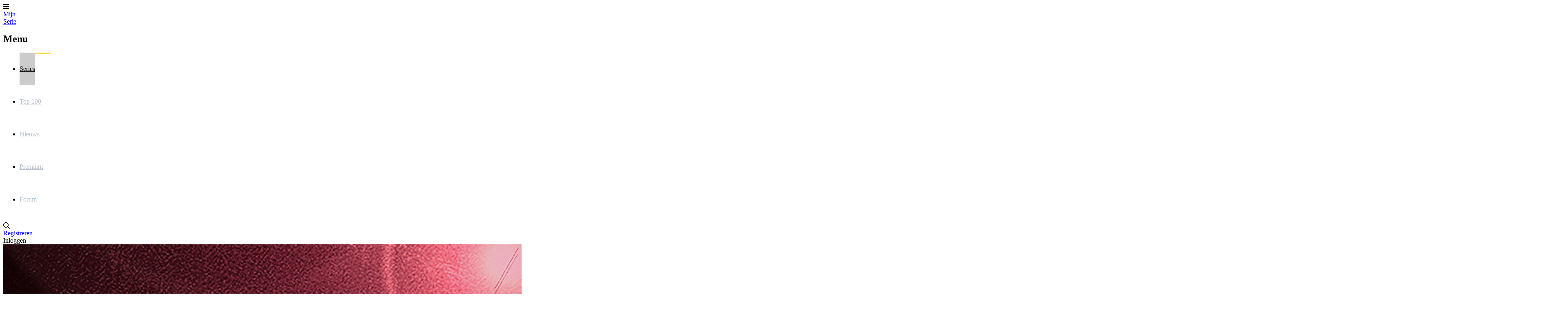

--- FILE ---
content_type: text/html; charset=utf-8
request_url: https://www.mijnserie.nl/e-true-hollywood-story/
body_size: 11127
content:
<!DOCTYPE html>
<html lang="nl"><head><meta charset="utf-8"><title>E! True Hollywood Story - MijnSerie.nl</title><base href="https://www.mijnserie.nl"><meta name="viewport" content="width=device-width, initial-scale=1"><meta name="csrf-token" content="Rpjm5DXMoGMrJ5wZoMy9sWO57wffohajgjC4i4eU"><meta name="app-name" content="MijnSerie.nl"><meta name="title" content="E! True Hollywood Story - MijnSerie.nl"><meta name="google-site-verification" content="mT3AdzXrAWjXFSjs3TWXIMLUB_l2KYFXMnz2TyHV6R0"><meta name="apple-itunes-app" content="app-id=458973180"><meta name="google-play-app" content="app-id=com.phonegap.mijnserie"><meta name="app-name" content="MijnSerie"><meta name="description" content="60 min | E! | 1996 - ..."><meta name="thumbnail" content="https://image.tmdb.org/t/p/w1280/gpNkUDzIkrVJpVmbNWWdhxfqhpy.jpg"><meta property="og:type" content="video.tv_show"><meta property="og:url" content="https://www.mijnserie.nl/e-true-hollywood-story/"><meta property="og:title" content="E! True Hollywood Story &#11088; 7.8 | Documentaire"><meta property="og:description" content="60 min | E! | 1996 - ..."><meta property="og:image" content="https://image.tmdb.org/t/p/w1280/gpNkUDzIkrVJpVmbNWWdhxfqhpy.jpg"><meta property="og:image:width" content="1280"><meta property="og:image:height" content="720"><link rel="apple-touch-icon" type="image/png" sizes="180x180" href="https://cdn.myseries.tv/img/ms/mijnserie_180.png"><link href="https://cdn.myseries.tv/img/ms/favicon.png" rel="icon" sizes="32x32" type="image/png"><link href="https://cdn.myseries.tv/img/ms/favicon16x16.png" rel="icon" sizes="16x16" type="image/png"><link href="https://cdn.myseries.tv/img/ms/favicon.ico" rel="shortcut icon"><link rel="canonical" href="https://www.mijnserie.nl/e-true-hollywood-story/"><meta content="MijnSerie.nl" name="apple-mobile-web-app-title"><link rel="preconnect" href="https://fonts.googleapis.com"><link rel="preconnect" href="https://fonts.gstatic.com" crossorigin><link href="https://fonts.googleapis.com/css2?family=Roboto:wght@300;400;500;700&amp;display=swap" rel="stylesheet" defer><link rel="preload" as="style" href="https://www.mijnserie.nl/build-web/assets/app-BQxMlIGr.css"><link rel="stylesheet" href="https://www.mijnserie.nl/build-web/assets/app-BQxMlIGr.css"><link rel="modulepreload" as="script" href="https://www.mijnserie.nl/build-web/assets/start-D310xlZC.js"><script type="module" src="https://www.mijnserie.nl/build-web/assets/start-D310xlZC.js"></script></head><body class="bg-gray-lighter dark:bg-blue-darker "><div class="pt-20 flex flex-col min-h-screen"><header class="fixed top-0 left-0 right-0 bg-blue h-20 flex text-[0px] text-white z-2147483645 w-full shadow-xl" x-data="{ open: false }" x-on:click.away="open = false; document.body.classList.remove('leftMenu');" x-bind:class="open ? 'left-64 lg:left-0' : ''"><div class="lg:hidden text-[32px] text-white text-center leading-[80px] px-5 cursor-pointer hover:bg-black/5" x-on:click="open = ! open; if(open) { document.body.classList.add('leftMenu'); } else { document.body.classList.remove('leftMenu'); }" x-bind:class="open ? 'bg-black/10' : ''"><i class="fas fa-bars"></i></div><a href="/" class="text-white text-[26px] font-bold h-20 py-2.5 px-3 sm:px-[30px] leading-[30px] text-center lg:ml-5 hover:bg-black/5 "> Mijn<br><span class="text-blue-lighter">Serie</span></a><nav class="lg:inline-block lg:relative lg:w-auto lg:bottom-auto lg:h-auto fixed left-0 top-0 bottom-0 bg-blue h-screen w-64" x-cloak x-bind:class="!open ? 'hidden' : ''"><h2 class="lg:hidden text-lg text-white leading-[80px] px-[30px] border-b border-black/20 font-bold" x-bind:class="!open ? 'hidden' : ''"> Menu</h2><ul><li class="lg:inline-block block"><a href="/series/" class="headerMenuItem active"> Series</a></li><li class="lg:inline-block block"><a href="/toplijst/" class="headerMenuItem "> Top 100</a></li><li class="lg:inline-block block"><a href="/nieuws/" class="headerMenuItem "> Nieuws</a></li><li class="lg:inline-block block"><a href="/premium/" class="headerMenuItem "> Premium</a></li><li class="lg:inline-block block"><a href="/forum/" class="headerMenuItem "> Forum</a></li></ul></nav><div class="absolute right-3 xs:right-5 text-right" x-data="autocomplete(0)" x-on:open-login-popup.window="openPopup = true;$nextTick(() =&gt; { setTimeout(() =&gt; { document.getElementById('email').focus(); }, 30); });" :class="openSearch ? 'left-4 sm:left-auto' : ''"><div class="inline-block text-xl align-top relative my-5 ml-2.5 rounded-sm text-left" :class="openSearch ? 'bg-white absolute! left-0 right-0 xs:left-auto xs:right-auto xs:relative! w-auto xs:w-56 sm:w-72 md:w-96 z-10' : ''"><input x-show="openSearch" type="search" name="q" class="w-[calc(100%-30px)] p-2 text-black border-0 focus:border-transparent ring-0 focus:ring-0" :class="openListBox ? 'rounded-t' : 'rounded-sm'" placeholder="Zoek in series / acteurs / gebruikers" x-cloak x-transition:enter="transition ease-out duration-500" x-transition:enter-start="opacity-0" x-transition:enter-end="opacity-100" x-transition:leave="transition ease-in duration-50" x-transition:leave-start="opacity-100" x-transition:leave-end="opacity-0 " x-model.debounce.250ms="autocomplete" x-on:keydown.escape="openListBox = false;focusedOptionIndex = null;" x-on:keydown.enter.stop.prevent="selectOption()" x-on:keydown.arrow-up.prevent="focusPreviousOption()" x-on:keydown.arrow-down.prevent="focusNextOption()" x-on:click.outside="openSearch = false;openListBox = false;focusedOptionIndex = null;" x-ref="searchInput" aria-label="Search"><i class="far fa-search cursor-pointer absolute right-1.5 xs:right-2.5 top-2.5" :class="openSearch ? 'text-black' : 'text-gray hover:text-white'" x-on:click="openSearch = !openSearch; $nextTick(() =&gt; { $refs.searchInput.focus() })"></i><div x-show="openListBox" x-transition:leave="transition ease-in duration-100" x-transition:leave-start="opacity-100" x-transition:leave-end="opacity-0" x-cloak class="absolute z-10 w-full bg-white rounded-b-md shadow-2xl border border-blue-dark overflow-hidden" x-on:mouseleave="focusedOptionIndex = null"><ul x-ref="listbox" role="listbox" :aria-activedescendant="focusedOptionIndex ? 'Option' + focusedOptionIndex : null" tabindex="-1" class="overflow-auto text-base leading-6 shadow-2xs max-h-[90vh] focus:outline-hidden sm:text-sm sm:leading-5"><template x-for="(item, index) in listBoxResults" :key="index"><li :id="'Option' + index" x-on:click="selectOption()" x-on:keydown.enter.stop.prevent="selectOption()" x-on:keydown.arrow-up.prevent="focusPreviousOption()" x-on:keydown.arrow-down.prevent="focusNextOption()" x-on:mouseenter="focusedOptionIndex = index" role="option" class="border-b border-gray-medium"><div x-show="checkCategory(item.category)" class="bg-blue-dark dark:bg-blue-darker text-left font-bold py-1 text-sm text-white capitalize pl-3"><span x-text="item.category"></span></div><div :class="{ 'text-white bg-blue dark:bg-blue-dark': index === focusedOptionIndex, 'text-gray-900 dark:bg-blue dark:text-gray-light': index !== focusedOptionIndex }" class="relative py-2 pl-3 text-gray-900 cursor-default select-none flex truncate items-center"><img :src="`${item.image}`" :alt="`${item.value}`" loading="lazy" class="inline-block w-8 h-12"><div class="pl-2 truncate"><div x-text="item.value" class="font-bold text-sm truncate"></div><div x-text="item.subtitle" class="text-xs truncate opacity-80"></div></div></div></li></template><template x-if="listBoxResults.length === 0 &amp;&amp; !searchError"><li class="py-2 pl-3 text-gray-900 cursor-default">Geen resultaten gevonden</li></template><template x-if="searchError"><li class="py-2 pl-3 text-gray-900 bg-red-100 cursor-default">Vernieuw de pagina en probeer het nog eens.</li></template></ul></div></div><div class="text-gray hover:text-white hover:bg-black/5 text-base leading-[80px] hidden sm:inline-block px-2.5"><a href="/registreer/" title="Registreren"> Registreren</a></div><div class="text-gray hover:text-white hover:bg-black/5 text-base leading-[80px] inline-block px-2.5 cursor-pointer select-none" x-on:click="openPopup = !openPopup; $nextTick(() =&gt; { setTimeout(() =&gt; { document.getElementById('email').focus(); }, 30); });"> Inloggen</div><div class="fixed top-[80px] right-2.5 w-72 z-10 text-base text-black dark:text-gray-medium bg-white dark:bg-blue dark:border dark:border-white transition-opacity duration-300 shadow-2xl rounded-b" x-cloak x-show="openPopup" x-transition:leave="transition ease-in duration-100" x-transition:leave-start="opacity-100" x-transition:leave-end="opacity-0" x-on:click.outside="openPopup = false;"><div class="h-0 w-0 border-x-8 border-x-transparent border-b-[10px] border-b-white absolute top-[-10px] right-[30px]"></div><div class="p-5"><h3 class="text-center mb-3 text-lg">Inloggen</h3><form x-data="loginForm()" x-on:submit.prevent="submitForm"><input type="hidden" name="_token" value="Rpjm5DXMoGMrJ5wZoMy9sWO57wffohajgjC4i4eU" autocomplete="off"><div x-show="showError" class="mb-3 bg-red-100 rounded-sm p-4 text-sm dark:bg-red-900 text-center">E-mailadres / gebruikersnaam en / of wachtwoord zijn niet correct.</div><div class="flex flex-col mb-1.5"><input type="text" name="email" id="email" autocomplete="email" x-model="email" class="border border-black/20 dark:text-gray-darker rounded-md px-1.5" placeholder="E-mailadres / gebruikersnaam" aria-label="E-mailadres / gebruikersnaam"></div><div class="flex flex-col mb-2"><input type="password" name="password" autocomplete="current-password" id="password" x-model="password" class="border dark:text-gray-darker border-black/20 rounded-md px-1.5" placeholder="Wachtwoord" aria-label="Wachtwoord"></div><div class="flex flex-col"><button type="submit" class="success btn" x-bind:disabled="disableBtn">Inloggen</button></div></form><div class="block sm:hidden text-center mb-4 pt-2 border-t"><a href="/registreer/" title="Registreren"> Registreren</a></div></div></div></div></header><div class="grow flex flex-col" itemscope itemtype="https://schema.org/TVSeries"><meta itemprop="url" content="https://www.mijnserie.nl/e-true-hollywood-story"><div class="relative" x-data="{ showImage: false, blur: true, imageUrl: '' }" x-init="$nextTick(() =&gt; { setTimeout(() =&gt; { imageUrl = 'https://image.tmdb.org/t/p/original/gpNkUDzIkrVJpVmbNWWdhxfqhpy.jpg'; showImage = true; }, 200); setTimeout(() =&gt; { blur = false; }, 350) })"><div class="w-full absolute top-0 -z-10 bg-black h-[400px] md:h-[550px] lg:h-[850px] object-cover"></div><template x-if="showImage"><img :src="imageUrl" alt="fanart E! True Hollywood Story" class="w-full absolute top-0 -z-10 object-cover h-[400px] md:h-[550px] lg:h-[850px] transition-all duration-700 blur-lg" :class="{ 'blur-none!': !blur }"></template><div class="absolute top-0 bottom-0 w-full bg-black -z-10 h-[350px] md:h-[550px] lg:h-[850px] transition-all duration-500" :class="{ 'bg-black/50!': !blur }"></div><div class="container mx-auto max-w-[1150px] px-5 h-[300px] md:h-[425px] lg:h-[750px] text-white flex items-center"><div><h1 itemprop="name" class="text-shadow shadow-black/80 text-4xl sm:text-5xl md:text-6xl lg:text-7xl lg:leading-[76px] font-medium text-white pb-6"><a href="/e-true-hollywood-story/">E! True Hollywood Story</a></h1><div class="flex text-sm xs:text-base sm:text-lg md:text-xl text-white mb-6 lg:mb-10"><div class="pr-2 mr-2 md:pr-5 md:mr-5 border-r border-white/60"><span class="font-medium">7.8</span><span class="opacity-75">/ 10</span></div><div class="pr-2 mr-2 md:pr-5 md:mr-5 xs:border-r border-white/60 opacity-75"> 60 min</div><div class="opacity-75 hidden xs:inline-block"><span>Documentaire</span></div></div><div class="flex text-base sm:text-xl md:text-2xl gap-4 md:gap-8 items-stretch z-50"><a href="/registreer/?rel=e-true-hollywood-story" class="btn success px-2 md:px-4"><i class="fas fa-plus mr-2"></i>Volg deze serie</a></div></div></div><div class="container mx-auto px-5 py-10 sm:py-16 xl:py-24 max-w-[1150px] shadow-2xl bg-white dark:bg-blue-dark p-0! lg:rounded-xl lg:-mt-28 grow"><div class="border-b border-b-gray-medium dark:border-none bg-gray-light dark:bg-blue-darker lg:rounded-t-xl overflow-x-scroll lg:no-scrollbar" id="serieSubMenuContainer" x-init="$nextTick(() =&gt; { const x = document.querySelector('#serieSubMenu').querySelector('.active').getBoundingClientRect().x; document.querySelector('#serieSubMenuContainer').scrollLeft = x - 50; });"><nav id="serieSubMenu"><ul class="flex items-center px-5 whitespace-nowrap"><li class="subMenuItem"><a class="active" href="/e-true-hollywood-story/" title="Overzicht van E! True Hollywood Story"> Overzicht</a></li><li class="subMenuItem"><a class="" href="/e-true-hollywood-story/acteurs/" title="Acteurs van E! True Hollywood Story"> Acteurs</a></li><li class="subMenuItem"><a class="" href="/e-true-hollywood-story/afleveringen/" title="Afleveringen van E! True Hollywood Story"> Afleveringen</a></li><li class="subMenuItem"><a class="" href="/e-true-hollywood-story/nieuws/" title="Nieuws over E! True Hollywood Story"> Nieuws</a></li><li class="subMenuItem"><a class="" href="/e-true-hollywood-story/recensies/" title="Recensies van E! True Hollywood Story"> Recensies</a></li><li class="subMenuItem"><a class="" href="/e-true-hollywood-story/reacties/" title="Reacties van E! True Hollywood Story"> Reacties</a></li><li class="subMenuItem"><a class="" href="/e-true-hollywood-story/videos/" title="Videos van E! True Hollywood Story"> Videos</a></li><li class="subMenuItem"><a class="" href="/e-true-hollywood-story/statistieken/" title="Statistieken van E! True Hollywood Story"> Statistieken</a></li><li class="subMenuItem"><a class="" href="/e-true-hollywood-story/suggesties/" title="Suggesties voor E! True Hollywood Story"> Suggesties</a></li></ul></nav></div><div class="p-5 lg:p-10"><div class="grid grid-cols-12 items-baseline pb-5" x-data="{figure: '7.8', votes: '1'}" x-on:update-serie-scores.window="votes = $event.detail.votes; figure = $event.detail.score;"><div class="col-span-6 md:col-span-4 lg:col-span-3" itemscope itemtype="https://schema.org/AggregateRating" itemprop="aggregateRating"><meta itemprop="worstRating" content="1"><meta itemprop="bestRating" content="10"><meta itemprop="ratingCount" content="1"><meta itemprop="ratingValue" content="7.8"><div class="flex items-center"><i class="fas fa-star text-4xl text-yellow mr-2"></i><div><span class="text-4xl xsm:text-6xl">7.8</span> / 10</div></div><div class=""><a href="/e-true-hollywood-story/statistieken/" class="text-base hover:underline" x-text="Intl.NumberFormat().format(votes) + ' stemmen'"></a></div></div><div class="col-span-6 md:col-span-8 lg:col-span-6" x-data><div class="flex text-base xs:text-lg xsm:text-xl flex-col md:flex-row text-right md:text-left md:pb-2"><div class="flex justify-end" x-on:click="document.getElementById('seriesOverviewSeasons').scrollIntoView({ behavior: 'smooth', block: 'start'})"><strong itemprop="numberOfSeasons">17</strong><span class="pl-2 w-24 xs:w-28 xsm:w-32 text-left md:w-auto inline-block">seizoenen</span></div><span class="px-4 hidden md:inline-block">/</span><div class="flex justify-end" x-on:click="document.getElementById('seriesOverviewSeasons').scrollIntoView({ behavior: 'smooth', block: 'start'})"><strong itemprop="numberOfEpisodes">458</strong><span class="pl-2 w-24 xs:w-28 xsm:w-32 text-left md:w-auto inline-block">afleveringen</span></div><span class="px-4 hidden md:inline-block">/</span><strong class="hidden md:inline-block">1996 - ...</strong></div><div class="hidden md:block">Netwerk: <a class="font-bold hover:underline" href="/series/filters?c=1&amp;ch=160"> E!</a></div></div><div class="col-span-3 text-right hidden lg:block text-xl">De serie loopt nog</div></div><div class="flex justify-center sponsors-billboard mb-6 lg:mb-10 showTextWhenEmpty" id="spon-696f3ed4b6495"></div><div id="ad-696f3ed4b6495" class="ad-banner advertisement advertentie sponsors justify-center flex"></div><span x-data="advertising('696f3ed4b6495', 'H&eacute;, Reklameheld!', &quot;We zien dat je een adblocker gebruikt. Dat vinden we een jammer, want zonder die advertenties voelt MijnSerie zich als een superheld zonder cape!&lt;br \/&gt;&lt;br \/&gt;Wil je ons helpen onze krachten terug te krijgen? Zet je adblocker uit voor onze site of &lt;a href='\/premium\/'&gt;neem Premium&lt;\/a&gt;!&quot;, '')"></span><div class="mb-6 lg:mb-10 mt-6 lg:mt-10"><div class="flex justify-between gap-5 lg:gap-10 items-start mt-5 dark:text-white"><div class="grow group"><h2 class="mb-4">Beschrijving</h2><div class="flex items-center mb-3 pb-2 border-b border-gray-light dark:border-blue-darker justify-between gap-2" x-data="streamingServices('e-true-hollywood-story', 'tmdb', '3739' )"><div class="w-[75px] shrink-0"><div class="text-base">Te zien op</div><a target="_blank" data-original="https://www.justwatch.com/nl" href="https://www.justwatch.com/nl" rel="noreferrer external" class="text-xs"><span class="opacity-95 text-xs leading-2">Powered by</span><br><span class="text-yellow-just-watch inline-block bg-black rounded-xl px-1 leading-5">JustWatch</span></a></div><div class="grow-1"><div x-show="loading" class="text-sm">Loading...</div><div x-show="!loading &amp;&amp; !showError" x-html="streamingServicesHTML"></div><div x-show="!loading &amp;&amp; showError" class="text-sm">Geen streamingdiensten gevonden.</div></div></div><div class="flex mb-3 pb-3 border-b border-gray-light dark:border-blue-darker justify-between"><meta itemprop="timeRequired" content="PT60M"><div class="flex items-center"><div class="text-sm mr-2">Looptijd:</div> 60 min</div><div><span itemprop="startDate">1996</span> - <span itemprop="endDate">...</span></div></div><div class="flex items-center mb-3 pb-3 border-b border-gray-light dark:border-blue-darker"><div class="text-sm mr-2">Genres:</div><a href="/series/filters/?g=70" class="hover:underline"><span itemprop="genre">Documentaire</span></a></div><div class="flex items-center mb-3 pb-3 border-b border-gray-light dark:border-blue-darker" itemprop="creator" itemscope="" itemtype="https://schema.org/Organization"><div class="text-sm mr-2">Netwerk:</div><a class="font-bold hover:underline" href="/series/filters/?c=1&amp;ch=160" itemprop="url"><span itemprop="name">E!</span></a></div><div class="mb-3" itemprop="description">E! True Hollywood Story is een Amerikaanse documentaire van de zender E!. De serie ging in premi&egrave;re op 21 augustus 1996.<br><br>E! True Hollywood Story is een Amerikaanse documentaireserie over E! dat handelt over beroemde Hollywood-beroemdheden, films, tv-shows en ook bekende publieke figuren. Onder de onderwerpen die op het programma aan bod komen, zijn onder meer schunnige hervertellingen van Hollywood-geheimen, showbizz-schandalen, moorden en mysteries van beroemdheden, biografie&euml;n van pornosterren en "waar-zijn-ze-nu?" onderzoeken van voormalige kindsterren. Het bevat vaak diepte-interviews, echte rechtszaalbeelden en dramatische heropvoeringen. Wanneer uitgezonden op de E! netwerk, worden afleveringen bijgewerkt om de huidige levensduur of status van het onderwerp weer te geven.</div><div class="flex justify-between"><a href="https://partnerprogramma.bol.com/click/click?p=1&amp;t=url&amp;s=699&amp;name=seriePage&amp;url=https://www.bol.com/nl/s/?searchtext=E!+True+Hollywood+Story" class="btn success" target="_blank" rel="noreferrer nofollow"> Koop bij Bol</a></div></div><div class="shrink-0 hidden md:inline-block md:w-[410px]" x-data="{showLargePoster: false}"><img loading="lazy" src="https://image.tmdb.org/t/p/w1280/zuXXivVEjOkMswJvNFFRmJW0bTZ.jpg" alt="Poster E! True Hollywood Story" class="rounded-xl cursor-pointer" x-on:click="showLargePoster = true" itemprop="image"><template x-if="showLargePoster"><div class="fixed inset-0 bg-black bg-opacity-90 flex items-center justify-center z-50" x-on:click="showLargePoster = false" x-on:keydown.escape.window="showLargePoster = false"><div class="absolute top-28 right-10 p-5" x-on:click="showLargePoster = false;"><i class="fas fa-times text-white text-5xl cursor-pointer"></i></div><img src="https://image.tmdb.org/t/p/w1280/zuXXivVEjOkMswJvNFFRmJW0bTZ.jpg" alt="Poster E! True Hollywood Story" class="rounded-xl max-w-5xl max-h-full aspect-2/3" loading="lazy"></div></template></div></div></div><div class="flex justify-center sponsors-billboard mb-6 lg:mb-10" id="spon-696f3ed4b6819"></div><div class="mb-6 lg:mb-10"><div class=""><h2 class="mb-4"><a href="/e-true-hollywood-story/acteurs/" class="hover:underline"> Acteurs</a></h2><div class="overflow-x-scroll lg:overflow-x-hidden pb-4 lg:pb-8"><div class="flex lg:grid gap-5 lg:gap-10 lg:grid-cols-5"><div class="w-[150px] md:w-[180px] lg:w-auto shrink-0 "><div itemprop="actor" itemscope itemtype="https://schema.org/Person" class="group" x-data="{characterId: 1042523, votes: 1 }" x-on:update-vote-character.window="if($event.detail.oldId === characterId) {votes--;}if($event.detail.newId === characterId) {votes++;}"><a href="/acteur/19435-christie-brinkley/" title="Christie Brinkley" class="w-full" itemprop="url"><div class="relative rounded-xl overflow-hidden mb-2"><figure><img src="https://cdn.myseries.tv/img/person/woman_6.jpg" alt="Christie Brinkley" onerror="this.src='https://cdn.myseries.tv/img/_character/normal/_john-doe.gif'" class="w-full ease-in duration-300 group-hover:scale-105 aspect-2/3" loading="lazy"></figure><div class="absolute bottom-0 left-0 right-0 w-full z-10 backdrop-blur-xl bg-black/40 text-white text-center py-2.5"><div class="text-xs mt-0.5" x-text="new Intl.NumberFormat().format(votes) + ' stemmen'"></div></div></div><div class="text-center font-bold dark:text-white text-blue truncate group-hover:underline"></div><div class="text-center text-sm opacity-90 truncate" itemprop="name">Christie Brinkley</div></a></div></div><div class="w-[150px] md:w-[180px] lg:w-auto shrink-0 "><div itemprop="actor" itemscope itemtype="https://schema.org/Person" class="group" x-data="{characterId: 1042057, votes: 0 }" x-on:update-vote-character.window="if($event.detail.oldId === characterId) {votes--;}if($event.detail.newId === characterId) {votes++;}"><a href="/acteur/17151-hugh-hefner/" title="Hugh Hefner" class="w-full" itemprop="url"><div class="relative rounded-xl overflow-hidden mb-2"><figure><img src="https://cdn.myseries.tv/img/person/man_5.jpg" alt="Hugh Hefner" onerror="this.src='https://cdn.myseries.tv/img/_character/normal/_john-doe.gif'" class="w-full ease-in duration-300 group-hover:scale-105 aspect-2/3" loading="lazy"></figure><div class="absolute bottom-0 left-0 right-0 w-full z-10 backdrop-blur-xl bg-black/40 text-white text-center py-2.5"><div class="text-xs mt-0.5" x-text="new Intl.NumberFormat().format(votes) + ' stemmen'"></div></div></div><div class="text-center font-bold dark:text-white text-blue truncate group-hover:underline"></div><div class="text-center text-sm opacity-90 truncate" itemprop="name">Hugh Hefner</div></a></div></div><div class="w-[150px] md:w-[180px] lg:w-auto shrink-0 "><div itemprop="actor" itemscope itemtype="https://schema.org/Person" class="group" x-data="{characterId: 1042121, votes: 0 }" x-on:update-vote-character.window="if($event.detail.oldId === characterId) {votes--;}if($event.detail.newId === characterId) {votes++;}"><a href="/acteur/12205-john-ritter/" title="John Ritter" class="w-full" itemprop="url"><div class="relative rounded-xl overflow-hidden mb-2"><figure><img src="https://cdn.myseries.tv/img/person/man_1.jpg" alt="John Ritter" onerror="this.src='https://cdn.myseries.tv/img/_character/normal/_john-doe.gif'" class="w-full ease-in duration-300 group-hover:scale-105 aspect-2/3" loading="lazy"></figure><div class="absolute bottom-0 left-0 right-0 w-full z-10 backdrop-blur-xl bg-black/40 text-white text-center py-2.5"><div class="text-xs mt-0.5" x-text="new Intl.NumberFormat().format(votes) + ' stemmen'"></div></div></div><div class="text-center font-bold dark:text-white text-blue truncate group-hover:underline"></div><div class="text-center text-sm opacity-90 truncate" itemprop="name">John Ritter</div></a></div></div><div class="w-[150px] md:w-[180px] lg:w-auto shrink-0 "><div itemprop="actor" itemscope itemtype="https://schema.org/Person" class="group" x-data="{characterId: 1042675, votes: 0 }" x-on:update-vote-character.window="if($event.detail.oldId === characterId) {votes--;}if($event.detail.newId === characterId) {votes++;}"><a href="/acteur/36-jennifer-aniston/" title="Jennifer Aniston" class="w-full" itemprop="url"><div class="relative rounded-xl overflow-hidden mb-2"><figure><img src="https://cdn.myseries.tv/img/person/woman_4.jpg" alt="Jennifer Aniston" onerror="this.src='https://cdn.myseries.tv/img/_character/normal/_john-doe.gif'" class="w-full ease-in duration-300 group-hover:scale-105 aspect-2/3" loading="lazy"></figure><div class="absolute bottom-0 left-0 right-0 w-full z-10 backdrop-blur-xl bg-black/40 text-white text-center py-2.5"><div class="text-xs mt-0.5" x-text="new Intl.NumberFormat().format(votes) + ' stemmen'"></div></div></div><div class="text-center font-bold dark:text-white text-blue truncate group-hover:underline">Self (archive footage)</div><div class="text-center text-sm opacity-90 truncate" itemprop="name">Jennifer Aniston</div></a></div></div><div class="w-[150px] md:w-[180px] lg:w-auto shrink-0 "><div itemprop="actor" itemscope itemtype="https://schema.org/Person" class="group" x-data="{characterId: 1042287, votes: 0 }" x-on:update-vote-character.window="if($event.detail.oldId === characterId) {votes--;}if($event.detail.newId === characterId) {votes++;}"><a href="/acteur/5083-lily-tomlin/" title="Lily Tomlin" class="w-full" itemprop="url"><div class="relative rounded-xl overflow-hidden mb-2"><figure><img src="https://cdn.myseries.tv/img/person/woman_8.jpg" alt="Lily Tomlin" onerror="this.src='https://cdn.myseries.tv/img/_character/normal/_john-doe.gif'" class="w-full ease-in duration-300 group-hover:scale-105 aspect-2/3" loading="lazy"></figure><div class="absolute bottom-0 left-0 right-0 w-full z-10 backdrop-blur-xl bg-black/40 text-white text-center py-2.5"><div class="text-xs mt-0.5" x-text="new Intl.NumberFormat().format(votes) + ' stemmen'"></div></div></div><div class="text-center font-bold dark:text-white text-blue truncate group-hover:underline"></div><div class="text-center text-sm opacity-90 truncate" itemprop="name">Lily Tomlin</div></a></div></div><div class="w-[150px] md:w-[180px] lg:w-auto shrink-0 lg:hidden "><div itemprop="actor" itemscope itemtype="https://schema.org/Person" class="group" x-data="{characterId: 1042511, votes: 0 }" x-on:update-vote-character.window="if($event.detail.oldId === characterId) {votes--;}if($event.detail.newId === characterId) {votes++;}"><a href="/acteur/6921-jamie-lee-curtis/" title="Jamie Lee Curtis" class="w-full" itemprop="url"><div class="relative rounded-xl overflow-hidden mb-2"><figure><img src="https://cdn.myseries.tv/img/person/woman_2.jpg" alt="Jamie Lee Curtis" onerror="this.src='https://cdn.myseries.tv/img/_character/normal/_john-doe.gif'" class="w-full ease-in duration-300 group-hover:scale-105 aspect-2/3" loading="lazy"></figure><div class="absolute bottom-0 left-0 right-0 w-full z-10 backdrop-blur-xl bg-black/40 text-white text-center py-2.5"><div class="text-xs mt-0.5" x-text="new Intl.NumberFormat().format(votes) + ' stemmen'"></div></div></div><div class="text-center font-bold dark:text-white text-blue truncate group-hover:underline"></div><div class="text-center text-sm opacity-90 truncate" itemprop="name">Jamie Lee Curtis</div></a></div></div><div class="w-[150px] md:w-[180px] lg:w-auto shrink-0 lg:hidden "><div itemprop="actor" itemscope itemtype="https://schema.org/Person" class="group" x-data="{characterId: 1042376, votes: 0 }" x-on:update-vote-character.window="if($event.detail.oldId === characterId) {votes--;}if($event.detail.newId === characterId) {votes++;}"><a href="/acteur/11506-katey-sagal/" title="Katey Sagal" class="w-full" itemprop="url"><div class="relative rounded-xl overflow-hidden mb-2"><figure><img src="https://cdn.myseries.tv/img/person/woman_5.jpg" alt="Katey Sagal" onerror="this.src='https://cdn.myseries.tv/img/_character/normal/_john-doe.gif'" class="w-full ease-in duration-300 group-hover:scale-105 aspect-2/3" loading="lazy"></figure><div class="absolute bottom-0 left-0 right-0 w-full z-10 backdrop-blur-xl bg-black/40 text-white text-center py-2.5"><div class="text-xs mt-0.5" x-text="new Intl.NumberFormat().format(votes) + ' stemmen'"></div></div></div><div class="text-center font-bold dark:text-white text-blue truncate group-hover:underline"></div><div class="text-center text-sm opacity-90 truncate" itemprop="name">Katey Sagal</div></a></div></div><div class="w-[150px] md:w-[180px] lg:w-auto shrink-0 lg:hidden "><div itemprop="actor" itemscope itemtype="https://schema.org/Person" class="group" x-data="{characterId: 1042152, votes: 0 }" x-on:update-vote-character.window="if($event.detail.oldId === characterId) {votes--;}if($event.detail.newId === characterId) {votes++;}"><a href="/acteur/12723-andrew-dice-clay/" title="Andrew Dice Clay" class="w-full" itemprop="url"><div class="relative rounded-xl overflow-hidden mb-2"><figure><img src="https://cdn.myseries.tv/img/person/man_8.jpg" alt="Andrew Dice Clay" onerror="this.src='https://cdn.myseries.tv/img/_character/normal/_john-doe.gif'" class="w-full ease-in duration-300 group-hover:scale-105 aspect-2/3" loading="lazy"></figure><div class="absolute bottom-0 left-0 right-0 w-full z-10 backdrop-blur-xl bg-black/40 text-white text-center py-2.5"><div class="text-xs mt-0.5" x-text="new Intl.NumberFormat().format(votes) + ' stemmen'"></div></div></div><div class="text-center font-bold dark:text-white text-blue truncate group-hover:underline"></div><div class="text-center text-sm opacity-90 truncate" itemprop="name">Andrew Dice Clay</div></a></div></div><div class="w-[150px] md:w-[180px] lg:w-auto shrink-0 lg:hidden "><div itemprop="actor" itemscope itemtype="https://schema.org/Person" class="group" x-data="{characterId: 1042532, votes: 0 }" x-on:update-vote-character.window="if($event.detail.oldId === characterId) {votes--;}if($event.detail.newId === characterId) {votes++;}"><a href="/acteur/21385-heather-locklear/" title="Heather Locklear" class="w-full" itemprop="url"><div class="relative rounded-xl overflow-hidden mb-2"><figure><img src="https://cdn.myseries.tv/img/person/woman_4.jpg" alt="Heather Locklear" onerror="this.src='https://cdn.myseries.tv/img/_character/normal/_john-doe.gif'" class="w-full ease-in duration-300 group-hover:scale-105 aspect-2/3" loading="lazy"></figure><div class="absolute bottom-0 left-0 right-0 w-full z-10 backdrop-blur-xl bg-black/40 text-white text-center py-2.5"><div class="text-xs mt-0.5" x-text="new Intl.NumberFormat().format(votes) + ' stemmen'"></div></div></div><div class="text-center font-bold dark:text-white text-blue truncate group-hover:underline">Self</div><div class="text-center text-sm opacity-90 truncate" itemprop="name">Heather Locklear</div></a></div></div><div class="w-[150px] md:w-[180px] lg:w-auto shrink-0 lg:hidden "><div itemprop="actor" itemscope itemtype="https://schema.org/Person" class="group" x-data="{characterId: 1042533, votes: 0 }" x-on:update-vote-character.window="if($event.detail.oldId === characterId) {votes--;}if($event.detail.newId === characterId) {votes++;}"><a href="/acteur/21467-michael-j-fox/" title="Michael J. Fox" class="w-full" itemprop="url"><div class="relative rounded-xl overflow-hidden mb-2"><figure><img src="https://cdn.myseries.tv/img/person/man_4.jpg" alt="Michael J. Fox" onerror="this.src='https://cdn.myseries.tv/img/_character/normal/_john-doe.gif'" class="w-full ease-in duration-300 group-hover:scale-105 aspect-2/3" loading="lazy"></figure><div class="absolute bottom-0 left-0 right-0 w-full z-10 backdrop-blur-xl bg-black/40 text-white text-center py-2.5"><div class="text-xs mt-0.5" x-text="new Intl.NumberFormat().format(votes) + ' stemmen'"></div></div></div><div class="text-center font-bold dark:text-white text-blue truncate group-hover:underline">Self</div><div class="text-center text-sm opacity-90 truncate" itemprop="name">Michael J. Fox</div></a></div></div></div></div><div class="mb-4"><div class="relative h-9 before:h-0.5 before:absolute before:left-0 before:right-0 before:top-1/2 before:bg-gray-light dark:before:bg-blue-darker"><a href="/e-true-hollywood-story/acteurs" title="Meer acteurs" class="absolute right-0 bg-white dark:bg-blue-darker z-10 border border-gray-medium dark:border-blue-dark h-9 leading-9 rounded-md px-4 hover:border-gray hover:shadow-sm"> Meer acteurs</a></div></div></div></div><div class="mb-6 lg:mb-10 flex justify-between gap-5 lg:gap-10 flex-col md:flex-row"><div class="w-full scroll-mt-24" id="seriesOverviewSeasons"><h2 class="mb-4"><a href="/e-true-hollywood-story/afleveringen/" class="hover:underline"> Seizoenen</a></h2><div class="mb-4 lg:mb-8"><div class="flex justify-between items-center group border-b border-gray-light dark:border-blue-darker py-3 w-full relative"><div class="shrink-0 mr-3 text-3xl text-blue dark:text-white"><i class="far fa-circle"></i></div><div class="grow text-lg group-hover:underline">Seizoen 1</div><div class="shrink-0 text-lg">0 / 17</div><a class="absolute top-0 left-0 right-0 bottom-0" href="/e-true-hollywood-story/afleveringen/seizoen_1/" aria-label="Seizoen 1"></a></div><div class="flex justify-between items-center group border-b border-gray-light dark:border-blue-darker py-3 w-full relative"><div class="shrink-0 mr-3 text-3xl text-blue dark:text-white"><i class="far fa-circle"></i></div><div class="grow text-lg group-hover:underline">Seizoen 2</div><div class="shrink-0 text-lg">0 / 32</div><a class="absolute top-0 left-0 right-0 bottom-0" href="/e-true-hollywood-story/afleveringen/seizoen_2/" aria-label="Seizoen 2"></a></div><div class="flex justify-between items-center group border-b border-gray-light dark:border-blue-darker py-3 w-full relative"><div class="shrink-0 mr-3 text-3xl text-blue dark:text-white"><i class="far fa-circle"></i></div><div class="grow text-lg group-hover:underline">Seizoen 3</div><div class="shrink-0 text-lg">0 / 56</div><a class="absolute top-0 left-0 right-0 bottom-0" href="/e-true-hollywood-story/afleveringen/seizoen_3/" aria-label="Seizoen 3"></a></div><div class="flex justify-between items-center group border-b border-gray-light dark:border-blue-darker py-3 w-full relative"><div class="shrink-0 mr-3 text-3xl text-blue dark:text-white"><i class="far fa-circle"></i></div><div class="grow text-lg group-hover:underline">Seizoen 4</div><div class="shrink-0 text-lg">0 / 55</div><a class="absolute top-0 left-0 right-0 bottom-0" href="/e-true-hollywood-story/afleveringen/seizoen_4/" aria-label="Seizoen 4"></a></div><div class="flex justify-between items-center group border-b border-gray-light dark:border-blue-darker py-3 w-full relative"><div class="shrink-0 mr-3 text-3xl text-blue dark:text-white"><i class="far fa-circle"></i></div><div class="grow text-lg group-hover:underline">Seizoen 5</div><div class="shrink-0 text-lg">0 / 32</div><a class="absolute top-0 left-0 right-0 bottom-0" href="/e-true-hollywood-story/afleveringen/seizoen_5/" aria-label="Seizoen 5"></a></div><div class="flex justify-between items-center group border-b border-gray-light dark:border-blue-darker py-3 w-full relative"><div class="shrink-0 mr-3 text-3xl text-blue dark:text-white"><i class="far fa-circle"></i></div><div class="grow text-lg group-hover:underline">Seizoen 6</div><div class="shrink-0 text-lg">0 / 38</div><a class="absolute top-0 left-0 right-0 bottom-0" href="/e-true-hollywood-story/afleveringen/seizoen_6/" aria-label="Seizoen 6"></a></div><div class="flex justify-between items-center group border-b border-gray-light dark:border-blue-darker py-3 w-full relative"><div class="shrink-0 mr-3 text-3xl text-blue dark:text-white"><i class="far fa-circle"></i></div><div class="grow text-lg group-hover:underline">Seizoen 7</div><div class="shrink-0 text-lg">0 / 42</div><a class="absolute top-0 left-0 right-0 bottom-0" href="/e-true-hollywood-story/afleveringen/seizoen_7/" aria-label="Seizoen 7"></a></div><div class="flex justify-between items-center group border-b border-gray-light dark:border-blue-darker py-3 w-full relative"><div class="shrink-0 mr-3 text-3xl text-blue dark:text-white"><i class="far fa-circle"></i></div><div class="grow text-lg group-hover:underline">Seizoen 8</div><div class="shrink-0 text-lg">0 / 34</div><a class="absolute top-0 left-0 right-0 bottom-0" href="/e-true-hollywood-story/afleveringen/seizoen_8/" aria-label="Seizoen 8"></a></div><div class="flex justify-between items-center group border-b border-gray-light dark:border-blue-darker py-3 w-full relative"><div class="shrink-0 mr-3 text-3xl text-blue dark:text-white"><i class="far fa-circle"></i></div><div class="grow text-lg group-hover:underline">Seizoen 9</div><div class="shrink-0 text-lg">0 / 39</div><a class="absolute top-0 left-0 right-0 bottom-0" href="/e-true-hollywood-story/afleveringen/seizoen_9/" aria-label="Seizoen 9"></a></div><div class="flex justify-between items-center group border-b border-gray-light dark:border-blue-darker py-3 w-full relative"><div class="shrink-0 mr-3 text-3xl text-blue dark:text-white"><i class="far fa-circle"></i></div><div class="grow text-lg group-hover:underline">Seizoen 10</div><div class="shrink-0 text-lg">0 / 34</div><a class="absolute top-0 left-0 right-0 bottom-0" href="/e-true-hollywood-story/afleveringen/seizoen_10/" aria-label="Seizoen 10"></a></div><div class="flex justify-between items-center group border-b border-gray-light dark:border-blue-darker py-3 w-full relative"><div class="shrink-0 mr-3 text-3xl text-blue dark:text-white"><i class="far fa-circle"></i></div><div class="grow text-lg group-hover:underline">Seizoen 11</div><div class="shrink-0 text-lg">0 / 21</div><a class="absolute top-0 left-0 right-0 bottom-0" href="/e-true-hollywood-story/afleveringen/seizoen_11/" aria-label="Seizoen 11"></a></div><div class="flex justify-between items-center group border-b border-gray-light dark:border-blue-darker py-3 w-full relative"><div class="shrink-0 mr-3 text-3xl text-blue dark:text-white"><i class="far fa-circle"></i></div><div class="grow text-lg group-hover:underline">Seizoen 12</div><div class="shrink-0 text-lg">0 / 18</div><a class="absolute top-0 left-0 right-0 bottom-0" href="/e-true-hollywood-story/afleveringen/seizoen_12/" aria-label="Seizoen 12"></a></div><div class="flex justify-between items-center group border-b border-gray-light dark:border-blue-darker py-3 w-full relative"><div class="shrink-0 mr-3 text-3xl text-blue dark:text-white"><i class="far fa-circle"></i></div><div class="grow text-lg group-hover:underline">Seizoen 13</div><div class="shrink-0 text-lg">0 / 22</div><a class="absolute top-0 left-0 right-0 bottom-0" href="/e-true-hollywood-story/afleveringen/seizoen_13/" aria-label="Seizoen 13"></a></div><div class="flex justify-between items-center group border-b border-gray-light dark:border-blue-darker py-3 w-full relative"><div class="shrink-0 mr-3 text-3xl text-blue dark:text-white"><i class="far fa-circle"></i></div><div class="grow text-lg group-hover:underline">Seizoen 14</div><div class="shrink-0 text-lg">0 / 3</div><a class="absolute top-0 left-0 right-0 bottom-0" href="/e-true-hollywood-story/afleveringen/seizoen_14/" aria-label="Seizoen 14"></a></div><div class="flex justify-between items-center group border-b border-gray-light dark:border-blue-darker py-3 w-full relative"><div class="shrink-0 mr-3 text-3xl text-blue dark:text-white"><i class="far fa-circle"></i></div><div class="grow text-lg group-hover:underline">Seizoen 15</div><div class="shrink-0 text-lg">0 / 3</div><a class="absolute top-0 left-0 right-0 bottom-0" href="/e-true-hollywood-story/afleveringen/seizoen_15/" aria-label="Seizoen 15"></a></div><div class="flex justify-between items-center group border-b border-gray-light dark:border-blue-darker py-3 w-full relative"><div class="shrink-0 mr-3 text-3xl text-blue dark:text-white"><i class="far fa-circle"></i></div><div class="grow text-lg group-hover:underline">Seizoen 16</div><div class="shrink-0 text-lg">0 / 1</div><a class="absolute top-0 left-0 right-0 bottom-0" href="/e-true-hollywood-story/afleveringen/seizoen_16/" aria-label="Seizoen 16"></a></div><div class="flex justify-between items-center group py-3 w-full relative"><div class="shrink-0 mr-3 text-3xl text-blue dark:text-white"><i class="far fa-circle"></i></div><div class="grow text-lg group-hover:underline">Seizoen 21</div><div class="shrink-0 text-lg">0 / 11</div><a class="absolute top-0 left-0 right-0 bottom-0" href="/e-true-hollywood-story/afleveringen/seizoen_21/" aria-label="Seizoen 21"></a></div></div><div class="mb-4"><div class="relative h-9 before:h-0.5 before:absolute before:left-0 before:right-0 before:top-1/2 before:bg-gray-light dark:before:bg-blue-darker"><a href="/e-true-hollywood-story/afleveringen" title="Naar afleveringen" class="absolute right-0 bg-white dark:bg-blue-darker z-10 border border-gray-medium dark:border-blue-dark h-9 leading-9 rounded-md px-4 hover:border-gray hover:shadow-sm"> Naar afleveringen</a></div></div></div><div class="w-full"><div class="flex justify-center sponsors-hpa" id="spon-696f3ed4b74a4"></div></div></div><div class="mb-6 lg:mb-10"><h2 class="mb-4"><a href="/e-true-hollywood-story/recensies/" class="hover:underline"> Recensies (0)</a></h2><div class="flex lg:grid lg:grid-cols-3 overflow-x-scroll lg:overflow-x-hidden gap-5 lg:gap-10 pb-4 lg:pb-8"><div class="w-full p-5 bg-gray-light dark:bg-blue rounded-sm col-span-3 ">Geen recensies gevonden.</div></div><div class="mb-4"><div class="relative h-9 before:h-0.5 before:absolute before:left-0 before:right-0 before:top-1/2 before:bg-gray-light dark:before:bg-blue-darker"><a href="/e-true-hollywood-story/recensies" title="Meer recensies" class="absolute right-0 bg-white dark:bg-blue-darker z-10 border border-gray-medium dark:border-blue-dark h-9 leading-9 rounded-md px-4 hover:border-gray hover:shadow-sm"> Meer recensies</a></div></div></div><div class="flex justify-center sponsors-billboard mb-6 lg:mb-10" id="spon-696f3ed4b7783"></div><div class="mb-6 lg:mb-10"><h2 class="mb-4"><a href="/e-true-hollywood-story/nieuws/" class="hover:underline"> Nieuws (2)</a></h2><div class="flex lg:grid lg:grid-cols-3 overflow-x-scroll lg:overflow-x-hidden gap-5 lg:gap-10 pb-4 lg:pb-8"><div class="w-[280px] sm:w-[330px] lg:w-auto shrink-0 "><article class="rounded-xl overflow-hidden border border-gray-light hover:border-gray dark:border-gray-dark dark:hover:border-white group hover:shadow-lg h-full"><a href="/nieuws/start-datums/11685-start-en-premiredatums-series-nederlandstalige-zenders-week-51-20-tot-en-met-26-december/" class="flex flex-col h-full"><div class="before-shadow overflow-hidden"><figure><img src="https://cdn.myseries.tv/img/label/fanart/normal/startdatum-belgie.jpg" alt="" class="w-full ease-in duration-300 group-hover:scale-105 aspect-video" loading="lazy"></figure><header class="absolute bottom-4 left-4 right-4 z-10"><h2 class="font-normal text-lg line-clamp-3 text-white text-shadow shadow-black/80">Start- en premi&egrave;redatums series Nederlandstalige zenders week 51 (20 tot en met 26 december)</h2></header></div><div class="p-4 border-b border-gray-light dark:border-gray-dark grow"><p class="line-clamp-4">MijnSerie leden willen graag weten wanneer welke serie van start gaat. Elke maandag houden we je op de hoogte van alle* series die in Nederland en Vlaanderen uitkomen de komende week.</p></div><div class="px-4 py-2 text-sm flex justify-between"><time datetime="2021-12-20T13:16:00+01:00"><i class="fal fa-clock mr-0.5"></i> 20 december 2021, 13:16</time></div></a></article></div><div class="w-[280px] sm:w-[330px] lg:w-auto shrink-0 "><article class="rounded-xl overflow-hidden border border-gray-light hover:border-gray dark:border-gray-dark dark:hover:border-white group hover:shadow-lg h-full"><a href="/nieuws/start-datums/10980-start-en-premiredatums-series-nederlandstalige-zenders-week-19-10-16-mei/" class="flex flex-col h-full"><div class="before-shadow overflow-hidden"><figure><img src="https://cdn.myseries.tv/img/label/fanart/normal/startdatum-belgie.jpg" alt="" class="w-full ease-in duration-300 group-hover:scale-105 aspect-video" loading="lazy"></figure><header class="absolute bottom-4 left-4 right-4 z-10"><h2 class="font-normal text-lg line-clamp-3 text-white text-shadow shadow-black/80">Start- en premi&egrave;redatums series Nederlandstalige zenders week 19 (10 - 16 mei)</h2></header></div><div class="p-4 border-b border-gray-light dark:border-gray-dark grow"><p class="line-clamp-4">MijnSerie leden willen graag weten wanneer welke serie van start gaat. Elke maandag houden we je op de hoogte van alle* series die in Nederland en Belgi&euml; uitkomen de komende week.</p></div><div class="px-4 py-2 text-sm flex justify-between"><time datetime="2021-05-10T14:00:02+02:00"><i class="fal fa-clock mr-0.5"></i> 10 mei 2021, 14:00</time><div class="opacity-80 text-sm"><i class="fal fa-comments mr-0.5"></i> 5</div></div></a></article></div></div><div class="mb-4"><div class="relative h-9 before:h-0.5 before:absolute before:left-0 before:right-0 before:top-1/2 before:bg-gray-light dark:before:bg-blue-darker"><a href="/e-true-hollywood-story/nieuws" title="Meer nieuwsberichten" class="absolute right-0 bg-white dark:bg-blue-darker z-10 border border-gray-medium dark:border-blue-dark h-9 leading-9 rounded-md px-4 hover:border-gray hover:shadow-sm"> Meer nieuwsberichten</a></div></div></div><div class="mb-6 lg:mb-10"><h2><a href="/e-true-hollywood-story/reacties/" class="hover:underline"> Populaire reacties (0)</a></h2><meta itemprop="commentCount" content="0"><div class="flex lg:grid lg:grid-cols-2 overflow-x-auto lg:overflow-x-hidden gap-5 lg:gap-10 pb-4 lg:pb-8 pt-16"><div class="w-full p-5 bg-gray-light dark:bg-blue rounded-sm col-span-2">Geen reacties gevonden.</div></div><div class="mb-4"><div class="relative h-9 before:h-0.5 before:absolute before:left-0 before:right-0 before:top-1/2 before:bg-gray-light dark:before:bg-blue-darker"><a href="/e-true-hollywood-story/reacties" title="Meer reacties" class="absolute right-0 bg-white dark:bg-blue-darker z-10 border border-gray-medium dark:border-blue-dark h-9 leading-9 rounded-md px-4 hover:border-gray hover:shadow-sm"> Meer reacties</a></div></div></div><div class="flex justify-center sponsors-billboard my-8" id="spon-696f3ed4b8286"></div><h2 class="mb-4"><a href="/e-true-hollywood-story/suggesties/" class="hover:underline"> Vergelijkbare series (42)</a></h2><div class="flex lg:grid lg:grid-cols-5 overflow-x-scroll lg:overflow-x-hidden gap-5 lg:gap-10 pb-4 lg:pb-8"><div class="w-[150px] md:w-[180px] lg:w-full shrink-0 "><div class="h-full" x-data="suggestionCard(27483, 22109,2, )"><a href="/the-playboy-murders/?rel=suggestion" title="The Playboy Murders" class="w-full group"><div class="relative rounded-xl overflow-hidden mb-2"><figure><img src="https://image.tmdb.org/t/p/w400/3j1shjHg0PDwMHaMzEa1QKxxJm3.jpg" alt="The Playboy Murders" class="w-full ease-in duration-300 group-hover:scale-105 aspect-2/3" loading="lazy"></figure><div class="absolute bottom-0 left-0 right-0 w-full z-10 backdrop-blur-xl bg-black/40 text-white text-center py-2.5"><div class="text-xs mt-0.5"><span x-text="new Intl.NumberFormat().format(votes) + ' '"></span><span x-show="votes !== 1">stemmen</span><span x-show="votes === 1">stem</span></div></div></div><div class="text-center truncate text-sm pb-1.5 pt-1 group-hover:underline">The Playboy Murders</div></a></div></div><div class="w-[150px] md:w-[180px] lg:w-full shrink-0 "><div class="h-full" x-data="suggestionCard(2704, 22109,2, )"><a href="/behind_the_music/?rel=suggestion" title="Behind The Music" class="w-full group"><div class="relative rounded-xl overflow-hidden mb-2"><figure><img src="https://image.tmdb.org/t/p/w400/xJT8xyABkZyJSc7veKdGILq1wvE.jpg" alt="Behind The Music" class="w-full ease-in duration-300 group-hover:scale-105 aspect-2/3" loading="lazy"></figure><div class="absolute bottom-0 left-0 right-0 w-full z-10 backdrop-blur-xl bg-black/40 text-white text-center py-2.5"><div class="text-xs mt-0.5"><span x-text="new Intl.NumberFormat().format(votes) + ' '"></span><span x-show="votes !== 1">stemmen</span><span x-show="votes === 1">stem</span></div></div></div><div class="text-center truncate text-sm pb-1.5 pt-1 group-hover:underline">Behind The Music</div></a></div></div><div class="w-[150px] md:w-[180px] lg:w-full shrink-0 "><div class="h-full" x-data="suggestionCard(549, 22109,1, )"><a href="/just_cause/?rel=suggestion" title="Just Cause" class="w-full group"><div class="relative rounded-xl overflow-hidden mb-2"><figure><img src="https://image.tmdb.org/t/p/w400/A0BfDbYrjMGl2gKgTOgaiEM0Xq3.jpg" alt="Just Cause" class="w-full ease-in duration-300 group-hover:scale-105 aspect-2/3" loading="lazy"></figure><div class="absolute bottom-0 left-0 right-0 w-full z-10 backdrop-blur-xl bg-black/40 text-white text-center py-2.5"><div class="text-xs mt-0.5"><span x-text="new Intl.NumberFormat().format(votes) + ' '"></span><span x-show="votes !== 1">stemmen</span><span x-show="votes === 1">stem</span></div></div></div><div class="text-center truncate text-sm pb-1.5 pt-1 group-hover:underline">Just Cause</div></a></div></div><div class="w-[150px] md:w-[180px] lg:w-full shrink-0 "><div class="h-full" x-data="suggestionCard(554, 22109,1, )"><a href="/mythbusters/?rel=suggestion" title="MythBusters" class="w-full group"><div class="relative rounded-xl overflow-hidden mb-2"><figure><img src="https://image.tmdb.org/t/p/w400/9MxhqYvwx8FSb5cRWUWEDfpWSfo.jpg" alt="MythBusters" class="w-full ease-in duration-300 group-hover:scale-105 aspect-2/3" loading="lazy"></figure><div class="absolute bottom-0 left-0 right-0 w-full z-10 backdrop-blur-xl bg-black/40 text-white text-center py-2.5"><div class="text-xs mt-0.5"><span x-text="new Intl.NumberFormat().format(votes) + ' '"></span><span x-show="votes !== 1">stemmen</span><span x-show="votes === 1">stem</span></div></div></div><div class="text-center truncate text-sm pb-1.5 pt-1 group-hover:underline">MythBusters</div></a></div></div><div class="w-[150px] md:w-[180px] lg:w-full shrink-0 "><div class="h-full" x-data="suggestionCard(596, 22109,1, )"><a href="/bosom_buddies/?rel=suggestion" title="Bosom Buddies" class="w-full group"><div class="relative rounded-xl overflow-hidden mb-2"><figure><img src="https://image.tmdb.org/t/p/w400/ocUYoa7QptPAg4jsyQB88f5M8tP.jpg" alt="Bosom Buddies" class="w-full ease-in duration-300 group-hover:scale-105 aspect-2/3" loading="lazy"></figure><div class="absolute bottom-0 left-0 right-0 w-full z-10 backdrop-blur-xl bg-black/40 text-white text-center py-2.5"><div class="text-xs mt-0.5"><span x-text="new Intl.NumberFormat().format(votes) + ' '"></span><span x-show="votes !== 1">stemmen</span><span x-show="votes === 1">stem</span></div></div></div><div class="text-center truncate text-sm pb-1.5 pt-1 group-hover:underline">Bosom Buddies</div></a></div></div><div class="w-[150px] md:w-[180px] lg:w-full shrink-0 lg:hidden "><div class="h-full" x-data="suggestionCard(934, 22109,1, )"><a href="/masters_of_horror/?rel=suggestion" title="Masters of Horror" class="w-full group"><div class="relative rounded-xl overflow-hidden mb-2"><figure><img src="https://image.tmdb.org/t/p/w400/65QVXDWvWi1IN1Wd6FiPLhmYUMy.jpg" alt="Masters of Horror" class="w-full ease-in duration-300 group-hover:scale-105 aspect-2/3" loading="lazy"></figure><div class="absolute bottom-0 left-0 right-0 w-full z-10 backdrop-blur-xl bg-black/40 text-white text-center py-2.5"><div class="text-xs mt-0.5"><span x-text="new Intl.NumberFormat().format(votes) + ' '"></span><span x-show="votes !== 1">stemmen</span><span x-show="votes === 1">stem</span></div></div></div><div class="text-center truncate text-sm pb-1.5 pt-1 group-hover:underline">Masters of Horror</div></a></div></div><div class="w-[150px] md:w-[180px] lg:w-full shrink-0 lg:hidden "><div class="h-full" x-data="suggestionCard(938, 22109,1, )"><a href="/v-1983/?rel=suggestion" title="V (1983)" class="w-full group"><div class="relative rounded-xl overflow-hidden mb-2"><figure><img src="https://image.tmdb.org/t/p/w400/mYri8mTxCKh0uqicf9PTFWZmMAH.jpg" alt="V (1983)" class="w-full ease-in duration-300 group-hover:scale-105 aspect-2/3" loading="lazy"></figure><div class="absolute bottom-0 left-0 right-0 w-full z-10 backdrop-blur-xl bg-black/40 text-white text-center py-2.5"><div class="text-xs mt-0.5"><span x-text="new Intl.NumberFormat().format(votes) + ' '"></span><span x-show="votes !== 1">stemmen</span><span x-show="votes === 1">stem</span></div></div></div><div class="text-center truncate text-sm pb-1.5 pt-1 group-hover:underline">V (1983)</div></a></div></div><div class="w-[150px] md:w-[180px] lg:w-full shrink-0 lg:hidden "><div class="h-full" x-data="suggestionCard(973, 22109,1, )"><a href="/planet_earth/?rel=suggestion" title="Planet Earth" class="w-full group"><div class="relative rounded-xl overflow-hidden mb-2"><figure><img src="https://image.tmdb.org/t/p/w400/mfXulHiALTloIqivuC4Q3lI3RGw.jpg" alt="Planet Earth" class="w-full ease-in duration-300 group-hover:scale-105 aspect-2/3" loading="lazy"></figure><div class="absolute bottom-0 left-0 right-0 w-full z-10 backdrop-blur-xl bg-black/40 text-white text-center py-2.5"><div class="text-xs mt-0.5"><span x-text="new Intl.NumberFormat().format(votes) + ' '"></span><span x-show="votes !== 1">stemmen</span><span x-show="votes === 1">stem</span></div></div></div><div class="text-center truncate text-sm pb-1.5 pt-1 group-hover:underline">Planet Earth</div></a></div></div><div class="w-[150px] md:w-[180px] lg:w-full shrink-0 lg:hidden "><div class="h-full" x-data="suggestionCard(1722, 22109,1, )"><a href="/vikings/?rel=suggestion" title="Vikings" class="w-full group"><div class="relative rounded-xl overflow-hidden mb-2"><figure><img src="https://image.tmdb.org/t/p/w400/bQLrHIRNEkE3PdIWQrZHynQZazu.jpg" alt="Vikings" class="w-full ease-in duration-300 group-hover:scale-105 aspect-2/3" loading="lazy"></figure><div class="absolute bottom-0 left-0 right-0 w-full z-10 backdrop-blur-xl bg-black/40 text-white text-center py-2.5"><div class="text-xs mt-0.5"><span x-text="new Intl.NumberFormat().format(votes) + ' '"></span><span x-show="votes !== 1">stemmen</span><span x-show="votes === 1">stem</span></div></div></div><div class="text-center truncate text-sm pb-1.5 pt-1 group-hover:underline">Vikings</div></a></div></div><div class="w-[150px] md:w-[180px] lg:w-full shrink-0 lg:hidden "><div class="h-full" x-data="suggestionCard(2409, 22109,1, )"><a href="/air_crash_investigation_mayday/?rel=suggestion" title="Air Crash Investigation - Mayday" class="w-full group"><div class="relative rounded-xl overflow-hidden mb-2"><figure><img src="https://image.tmdb.org/t/p/w400/2uuVIAb4MtPmMNTpOyID5V8DzrU.jpg" alt="Air Crash Investigation - Mayday" class="w-full ease-in duration-300 group-hover:scale-105 aspect-2/3" loading="lazy"></figure><div class="absolute bottom-0 left-0 right-0 w-full z-10 backdrop-blur-xl bg-black/40 text-white text-center py-2.5"><div class="text-xs mt-0.5"><span x-text="new Intl.NumberFormat().format(votes) + ' '"></span><span x-show="votes !== 1">stemmen</span><span x-show="votes === 1">stem</span></div></div></div><div class="text-center truncate text-sm pb-1.5 pt-1 group-hover:underline">Air Crash Investigation - Mayday</div></a></div></div><div class="w-[150px] md:w-[180px] lg:w-full shrink-0 lg:hidden "><div class="h-full" x-data="suggestionCard(2450, 22109,1, )"><a href="/1000_ways_to_die/?rel=suggestion" title="1000 Ways To Die" class="w-full group"><div class="relative rounded-xl overflow-hidden mb-2"><figure><img src="https://image.tmdb.org/t/p/w400/yKZYX4D30R7ywy6f5yQDuXagSCr.jpg" alt="1000 Ways To Die" class="w-full ease-in duration-300 group-hover:scale-105 aspect-2/3" loading="lazy"></figure><div class="absolute bottom-0 left-0 right-0 w-full z-10 backdrop-blur-xl bg-black/40 text-white text-center py-2.5"><div class="text-xs mt-0.5"><span x-text="new Intl.NumberFormat().format(votes) + ' '"></span><span x-show="votes !== 1">stemmen</span><span x-show="votes === 1">stem</span></div></div></div><div class="text-center truncate text-sm pb-1.5 pt-1 group-hover:underline">1000 Ways To Die</div></a></div></div><div class="w-[150px] md:w-[180px] lg:w-full shrink-0 lg:hidden "><div class="h-full" x-data="suggestionCard(2582, 22109,1, )"><a href="/americas_most_wanted/?rel=suggestion" title="America's Most Wanted" class="w-full group"><div class="relative rounded-xl overflow-hidden mb-2"><figure><img src="https://image.tmdb.org/t/p/w400/7ICJgQPSkf7ppVBD15teVuEL9iD.jpg" alt="America's Most Wanted" class="w-full ease-in duration-300 group-hover:scale-105 aspect-2/3" loading="lazy"></figure><div class="absolute bottom-0 left-0 right-0 w-full z-10 backdrop-blur-xl bg-black/40 text-white text-center py-2.5"><div class="text-xs mt-0.5"><span x-text="new Intl.NumberFormat().format(votes) + ' '"></span><span x-show="votes !== 1">stemmen</span><span x-show="votes === 1">stem</span></div></div></div><div class="text-center truncate text-sm pb-1.5 pt-1 group-hover:underline">America's Most Wanted</div></a></div></div><div class="w-[150px] md:w-[180px] lg:w-full shrink-0 lg:hidden "><div class="h-full" x-data="suggestionCard(450, 22109,1, )"><a href="/top_gear/?rel=suggestion" title="Top Gear" class="w-full group"><div class="relative rounded-xl overflow-hidden mb-2"><figure><img src="https://image.tmdb.org/t/p/w400/aqM6QnuhSXzjHlKbXyKUqxaGiWu.jpg" alt="Top Gear" class="w-full ease-in duration-300 group-hover:scale-105 aspect-2/3" loading="lazy"></figure><div class="absolute bottom-0 left-0 right-0 w-full z-10 backdrop-blur-xl bg-black/40 text-white text-center py-2.5"><div class="text-xs mt-0.5"><span x-text="new Intl.NumberFormat().format(votes) + ' '"></span><span x-show="votes !== 1">stemmen</span><span x-show="votes === 1">stem</span></div></div></div><div class="text-center truncate text-sm pb-1.5 pt-1 group-hover:underline">Top Gear</div></a></div></div><div class="w-[150px] md:w-[180px] lg:w-full shrink-0 lg:hidden "><div class="h-full" x-data="suggestionCard(2765, 22109,1, )"><a href="/late_night_with_david_letterman/?rel=suggestion" title="Late Night with David Letterman" class="w-full group"><div class="relative rounded-xl overflow-hidden mb-2"><figure><img src="https://image.tmdb.org/t/p/w400/kSraSPTeNoiR60ti9amNqLvM3Em.jpg" alt="Late Night with David Letterman" class="w-full ease-in duration-300 group-hover:scale-105 aspect-2/3" loading="lazy"></figure><div class="absolute bottom-0 left-0 right-0 w-full z-10 backdrop-blur-xl bg-black/40 text-white text-center py-2.5"><div class="text-xs mt-0.5"><span x-text="new Intl.NumberFormat().format(votes) + ' '"></span><span x-show="votes !== 1">stemmen</span><span x-show="votes === 1">stem</span></div></div></div><div class="text-center truncate text-sm pb-1.5 pt-1 group-hover:underline">Late Night with David Letterman</div></a></div></div><div class="w-[150px] md:w-[180px] lg:w-full shrink-0 lg:hidden "><div class="h-full" x-data="suggestionCard(3128, 22109,1, )"><a href="/narcos/?rel=suggestion" title="Narcos" class="w-full group"><div class="relative rounded-xl overflow-hidden mb-2"><figure><img src="https://image.tmdb.org/t/p/w400/rTmal9fDbwh5F0waol2hq35U4ah.jpg" alt="Narcos" class="w-full ease-in duration-300 group-hover:scale-105 aspect-2/3" loading="lazy"></figure><div class="absolute bottom-0 left-0 right-0 w-full z-10 backdrop-blur-xl bg-black/40 text-white text-center py-2.5"><div class="text-xs mt-0.5"><span x-text="new Intl.NumberFormat().format(votes) + ' '"></span><span x-show="votes !== 1">stemmen</span><span x-show="votes === 1">stem</span></div></div></div><div class="text-center truncate text-sm pb-1.5 pt-1 group-hover:underline">Narcos</div></a></div></div><div class="w-[150px] md:w-[180px] lg:w-full shrink-0 lg:hidden "><div class="h-full" x-data="suggestionCard(3195, 22109,1, )"><a href="/the_first_48/?rel=suggestion" title="The First 48" class="w-full group"><div class="relative rounded-xl overflow-hidden mb-2"><figure><img src="https://image.tmdb.org/t/p/w400/qvSNwtozPON5pytxlbwq2aCIhZq.jpg" alt="The First 48" class="w-full ease-in duration-300 group-hover:scale-105 aspect-2/3" loading="lazy"></figure><div class="absolute bottom-0 left-0 right-0 w-full z-10 backdrop-blur-xl bg-black/40 text-white text-center py-2.5"><div class="text-xs mt-0.5"><span x-text="new Intl.NumberFormat().format(votes) + ' '"></span><span x-show="votes !== 1">stemmen</span><span x-show="votes === 1">stem</span></div></div></div><div class="text-center truncate text-sm pb-1.5 pt-1 group-hover:underline">The First 48</div></a></div></div><div class="w-[150px] md:w-[180px] lg:w-full shrink-0 lg:hidden "><div class="h-full" x-data="suggestionCard(3569, 22109,1, )"><a href="/cosmos-2014/?rel=suggestion" title="Cosmos (2014)" class="w-full group"><div class="relative rounded-xl overflow-hidden mb-2"><figure><img src="https://image.tmdb.org/t/p/w400/5o07ps0QZ0bNoRYxTn9cPdRWlUu.jpg" alt="Cosmos (2014)" class="w-full ease-in duration-300 group-hover:scale-105 aspect-2/3" loading="lazy"></figure><div class="absolute bottom-0 left-0 right-0 w-full z-10 backdrop-blur-xl bg-black/40 text-white text-center py-2.5"><div class="text-xs mt-0.5"><span x-text="new Intl.NumberFormat().format(votes) + ' '"></span><span x-show="votes !== 1">stemmen</span><span x-show="votes === 1">stem</span></div></div></div><div class="text-center truncate text-sm pb-1.5 pt-1 group-hover:underline">Cosmos (2014)</div></a></div></div><div class="w-[150px] md:w-[180px] lg:w-full shrink-0 lg:hidden "><div class="h-full" x-data="suggestionCard(4179, 22109,1, )"><a href="/who_do_you_think_you_are/?rel=suggestion" title="Who Do You Think You Are?" class="w-full group"><div class="relative rounded-xl overflow-hidden mb-2"><figure><img src="https://image.tmdb.org/t/p/w400/v7vzsmEDVDzUgEuiMAMRdyh0abW.jpg" alt="Who Do You Think You Are?" class="w-full ease-in duration-300 group-hover:scale-105 aspect-2/3" loading="lazy"></figure><div class="absolute bottom-0 left-0 right-0 w-full z-10 backdrop-blur-xl bg-black/40 text-white text-center py-2.5"><div class="text-xs mt-0.5"><span x-text="new Intl.NumberFormat().format(votes) + ' '"></span><span x-show="votes !== 1">stemmen</span><span x-show="votes === 1">stem</span></div></div></div><div class="text-center truncate text-sm pb-1.5 pt-1 group-hover:underline">Who Do You Think You Are?</div></a></div></div><div class="w-[150px] md:w-[180px] lg:w-full shrink-0 lg:hidden "><div class="h-full" x-data="suggestionCard(4180, 22109,1, )"><a href="/who_do_you_think_you_are_us/?rel=suggestion" title="Who Do You Think You Are? (US)" class="w-full group"><div class="relative rounded-xl overflow-hidden mb-2"><figure><img src="https://image.tmdb.org/t/p/w400/h7h3HstYuH9IQIgL7VrNLYTeI3H.jpg" alt="Who Do You Think You Are? (US)" class="w-full ease-in duration-300 group-hover:scale-105 aspect-2/3" loading="lazy"></figure><div class="absolute bottom-0 left-0 right-0 w-full z-10 backdrop-blur-xl bg-black/40 text-white text-center py-2.5"><div class="text-xs mt-0.5"><span x-text="new Intl.NumberFormat().format(votes) + ' '"></span><span x-show="votes !== 1">stemmen</span><span x-show="votes === 1">stem</span></div></div></div><div class="text-center truncate text-sm pb-1.5 pt-1 group-hover:underline">Who Do You Think You Are? (US)</div></a></div></div><div class="w-[150px] md:w-[180px] lg:w-full shrink-0 lg:hidden "><div class="h-full" x-data="suggestionCard(4711, 22109,1, )"><a href="/terry-pratchetts-going-postal/?rel=suggestion" title="Terry Pratchett's Going Postal" class="w-full group"><div class="relative rounded-xl overflow-hidden mb-2"><figure><img src="https://image.tmdb.org/t/p/w400/i03NYQoPmw40fodRPkSFt7nrot9.jpg" alt="Terry Pratchett's Going Postal" class="w-full ease-in duration-300 group-hover:scale-105 aspect-2/3" loading="lazy"></figure><div class="absolute bottom-0 left-0 right-0 w-full z-10 backdrop-blur-xl bg-black/40 text-white text-center py-2.5"><div class="text-xs mt-0.5"><span x-text="new Intl.NumberFormat().format(votes) + ' '"></span><span x-show="votes !== 1">stemmen</span><span x-show="votes === 1">stem</span></div></div></div><div class="text-center truncate text-sm pb-1.5 pt-1 group-hover:underline">Terry Pratchett's Going Postal</div></a></div></div></div><div class="mb-4"><div class="relative h-9 before:h-0.5 before:absolute before:left-0 before:right-0 before:top-1/2 before:bg-gray-light dark:before:bg-blue-darker"><a href="/e-true-hollywood-story/suggesties" title="Meer suggesties" class="absolute right-0 bg-white dark:bg-blue-darker z-10 border border-gray-medium dark:border-blue-dark h-9 leading-9 rounded-md px-4 hover:border-gray hover:shadow-sm"> Meer suggesties</a></div></div></div></div><div class="lg:-mt-16 relative -z-10"><img src="https://image.tmdb.org/t/p/original/8G2Bg9rU6M1oNzTNDPsHdQm7qzq.jpg" loading="lazy" class="w-full object-cover aspect-video" alt="E! True Hollywood Story"></div></div><div class="bg-blue-dark text-white"><div class="container mx-auto px-5 py-10 sm:py-16 xl:py-24 max-w-[1150px]"><div class="grid grid-cols-1 lg:grid-cols-4 gap-5 max-w-[400px] mx-auto lg:max-w-none"><div class="bg-blue rounded-lg p-5" x-data="{open: false}"><div class="text-lg relative cursor-pointer lg:cursor-auto" x-on:click="open = !open">Series <span class="absolute right-5 top-0 transition-transform block lg:hidden" :class="open ? 'rotate-180' : ''"><i class="far fa-chevron-down"></i></span></div><ul class="text-sm" :class="open ? 'block' : 'hidden lg:block'"><li><a href="/toplijst/" class="linkFooter"> Top 100 beste series</a></li><li><a href="/toplijst/komedie-series/" class="linkFooter"> Top 50 komedieseries</a></li><li><a href="/toplijst/drama-series/" class="linkFooter"> Top 50 dramaseries</a></li><li><a href="/toplijst/nederlandse-series/" class="linkFooter"> Top 30 Nederlandse series</a></li><li><a href="/toplijst/belgische-series/" class="linkFooter"> Top 30 Belgische series</a></li><li><a href="/jaar_in_series/" class="linkFooter"> Jaar in series</a></li></ul></div><div class="bg-blue rounded-lg p-5" x-data="{open: false}"><div class="text-lg relative cursor-pointer lg:cursor-auto" x-on:click="open = !open">Over ons <span class="absolute right-5 top-0 transition-transform block lg:hidden" :class="open ? 'rotate-180' : ''"><i class="far fa-chevron-down"></i></span></div><ul class="text-sm" :class="open ? 'block' : 'hidden lg:block'"><li><a href="/over_ons/contact/" class="linkFooter"> Contact</a></li><li><a href="/over_ons/colofon/" class="linkFooter"> Colofon</a></li><li><a href="/over_ons/historie/" class="linkFooter"> Historie</a></li><li><a href="/over_ons/contact/" class="linkFooter"> In de media</a></li><li><a href="https://www.myseries.tv/" class="linkFooter"> Engelse versie</a></li></ul></div><div class="bg-blue rounded-lg p-5" x-data="{open: false}"><div class="text-lg relative cursor-pointer lg:cursor-auto" x-on:click="open = !open">Pagina's <span class="absolute right-5 top-0 transition-transform block lg:hidden" :class="open ? 'rotate-180' : ''"><i class="far fa-chevron-down"></i></span></div><ul class="text-sm" :class="open ? 'block' : 'hidden lg:block'"><li><a href="/help/" class="linkFooter"> Help</a></li><li><a href="/lijsten/" class="linkFooter"> Lijsten</a></li><li><a href="/gebruikers/" class="linkFooter"> Gebruikers</a></li><li><a href="/tvgids/" class="linkFooter"> TV gids</a></li><li><a href="/videos/" class="linkFooter"> Videos</a></li></ul></div><div class="bg-blue rounded-lg p-5" x-data="{open: false}"><div class="text-lg relative cursor-pointer lg:cursor-auto" x-on:click="open = !open">Meer informatie <span class="absolute right-5 top-0 transition-transform block lg:hidden" :class="open ? 'rotate-180' : ''"><i class="far fa-chevron-down"></i></span></div><ul class="text-sm" :class="open ? 'block' : 'hidden lg:block'"><li><a href="/cookies/" class="linkFooter"> Cookies</a></li><li><a href="/disclaimer/" class="linkFooter"> Disclaimer</a></li><li><a href="/algemene_gebruikersvoorwaarden/" class="linkFooter"> Algemene gebruikersvoorwaarden</a></li><li><a href="/_uploads/algemene_voorwaarden_mijnserie_nl.pdf/" class="linkFooter"> Algemene voorwaarden</a></li><li><a href="/plugins/" class="linkFooter"> Plugins</a></li></ul></div></div><div class="mt-10 text-center"><div class="mb-8 text-sm"><div class="opacity-75 mb-3 text-base">Apps</div><a class="opacity-60 hover:opacity-100 p-2 border border-gray-light rounded-sm mr-2 w-32 inline-block text-center dark:opacity-90" href="https://apps.apple.com/nl/app/mijnserie/id458973180" target="_blank" title="On the app store" rel="nofollow noreferrer"><i class="fab fa-apple mr-2"></i>App Store</a><a class="opacity-60 hover:opacity-100 p-2 border border-gray-light rounded-sm ml-2 w-32 inline-block text-center dark:opacity-90" href="https://play.google.com/store/apps/details?id=com.phonegap.mijnserie" target="_blank" title="On Google Play" rel="nofollow noreferrer"><i class="fab fa-android mr-2"></i>Google Play</a></div><div class="opacity-75 mb-2 text-sm">Powered by</div><div class="flex justify-center"><a href="https://www.themoviedb.org/" target="_blank" rel="nofollow noreferrer"><img src="https://cdn.myseries.tv/img/moviedb.svg" alt="Logo MovieDB" width="35" height="26" class="mx-auto opacity-50 hover:opacity-100"></a></div></div></div></div></div><link rel="preload" as="style" href="https://www.mijnserie.nl/build-web/assets/app-DXPLZfxh.css"><link rel="modulepreload" as="script" href="https://www.mijnserie.nl/build-web/assets/app-D1EEyZoj.js"><link rel="stylesheet" href="https://www.mijnserie.nl/build-web/assets/app-DXPLZfxh.css"><script type="module" src="https://www.mijnserie.nl/build-web/assets/app-D1EEyZoj.js"></script><script async src="https://www.googletagmanager.com/gtag/js?id=G-X46Y0KK349"></script><script>
            window.dataLayer = window.dataLayer || [];
            function gtag(){dataLayer.push(arguments);}
            gtag('js', new Date());

            gtag('config', 'G-X46Y0KK349');
        </script><script async="async" src="https://tags.refinery89.com/v2/mijnserie.js"></script></div><script defer src="https://static.cloudflareinsights.com/beacon.min.js/vcd15cbe7772f49c399c6a5babf22c1241717689176015" integrity="sha512-ZpsOmlRQV6y907TI0dKBHq9Md29nnaEIPlkf84rnaERnq6zvWvPUqr2ft8M1aS28oN72PdrCzSjY4U6VaAw1EQ==" data-cf-beacon='{"version":"2024.11.0","token":"0c22911f47924cf39fdf824f081e67ac","r":1,"server_timing":{"name":{"cfCacheStatus":true,"cfEdge":true,"cfExtPri":true,"cfL4":true,"cfOrigin":true,"cfSpeedBrain":true},"location_startswith":null}}' crossorigin="anonymous"></script>
</body></html>